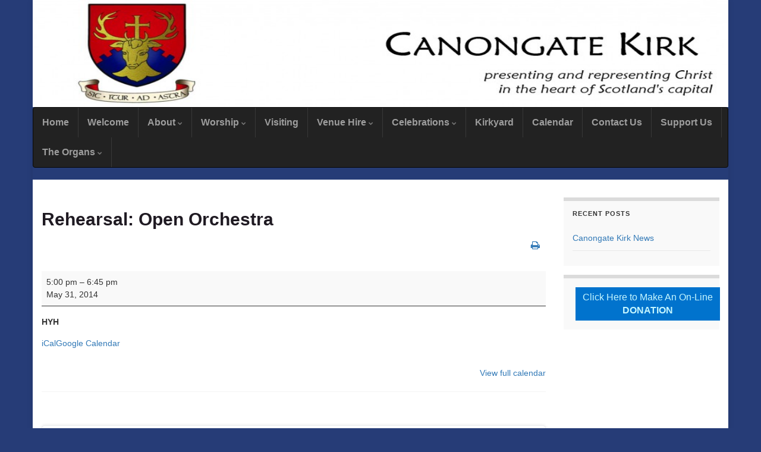

--- FILE ---
content_type: text/html
request_url: https://utilitymygiving.24livehost.com/html/_DonateNow.html
body_size: 400
content:


<div aria-hidden='true' aria-labelledby='model-donate-now-label' role='dialog' tabindex='-1' id='model-donate-now' class='modal fade'>
    <div class='modal-dialog'>
        <div class='modal-content'>
        </div>
        <div style='clear:both;'></div>
    </div>
</div> 

<div class='img-loading-div' style='display:none;'>
    <img src='https://www.mygiving.online/content/Images/loader.gif' />
</div>

<div id="divdonate1" style="display:none;">

    <div aria-hidden='true' aria-labelledby='model-donate-now1-label' role='dialog' tabindex='-1' id='model-donate-now1' class='modal fade'>
        <div class='modal-dialog'>
            <div class='modal-content'>
                <div class="modal-header">
                    <h4 class="modal-title">3D Security</h4>
                </div>
                <div class="modal-body">
                </div>
                <div class="modal-footer">
                </div>
            </div>
            <div style='clear:both;'></div>
        </div>
    </div>

    <div aria-hidden='true' aria-labelledby='model-donate-now2-label' role='dialog' tabindex='-1' id='model-donate-now2' class='modal fade'>
        <div class='modal-dialog modal-sm'>
            <div class='modal-content'>
                <div class="modal-header">
                    <button type="button" class="close" data-dismiss="modal" aria-hidden="true">&times;</button>
                    <h4 class="modal-title">PayPal Payment</h4>
                </div>
                <div class="modal-body" id="paypal-button">
                </div>
            </div>
            <div style='clear:both;'></div>
        </div>
    </div>

</div>

--- FILE ---
content_type: application/javascript
request_url: https://utility.mygiving.online/scripts/donatenow.js
body_size: 2205
content:
//var domain = "https://utilityapi-mmoolgastaging.24livehost.com/";
//var domain = "https://utilityapi-mmoolga.24livehost.com/";
//var domain = "http://localhost/DCUtilityWebAPI/";
//var domain = "https://utility.mygiving.online/";
var domain = "https://utilitymygiving.24livehost.com/";

requirejs.config({
    shim: {
        "bootstrap": { "deps": ['jquery'] },
        "validate": { "deps": ['jquery'] }
    },
    baseUrl: 'scripts',
	waitSeconds: 200,
    paths: {
        jquery: domain + 'scripts/jquery-1.10.2.min',
        bootstrap: domain + 'scripts/bootstrap.min',
        validate: domain + 'scripts/jquery.validate.min'
    }
});

requirejs(['jquery', 'bootstrap', 'validate'], function ($) {

    $(document).ready(function () {
       
        loadCss(domain + 'content/bootstrap.min.css');
        $("#divdonate #model-donate-now").remove();
        $("#divdonate .img-loading-div").remove();
        $.get(domain + "html/_DonateNow.html", function (html_string) {
            $("#divdonate").append(html_string)
        }, 'html');

        //var html = "<a data-toggle='modal' style='display:none;' href='' data-target='#modal-create-edit-central-office'>Add New</a>";
        //html = html + "<div aria-hidden='true' aria-labelledby='model-donate-now-label' role='dialog' tabindex='-1' id='model-donate-now' class='modal fade'>";
        //html = html + "<div class='modal-dialog'>";
        //html = html + "<div class='modal-content'>";
        //html = html + "</div><div style='clear:both;'></div></div></div> <div class='img-loading-div' style='display:none;'><img src='" + domain + "Images/loader.gif' /></div>";

        //html = html + "<div aria-hidden='true' aria-labelledby='model-gift-aid-label' role='dialog' tabindex='-1' id='model-gift-aid' class='modal fade'>";
        //html = html + "<div class='modal-dialog'>";
        //html = html + "<div class='modal-content'>";            
        //html = html + "</div></div></div>";

        //$("#divdonate").append(html);
       

        if ($("#donateFrom").length && $("#donateFrom").val() == "mygiving") {
            // add splash image in link verson of donate now form
            $('body').addClass('screenImageClass')
            var linkVersion = true;
            debugger;
            var buttonId = $("#donateFrom").attr("rel");
            $.get(domain + 'api/getcherityform/' + buttonId + '/' + linkVersion).done(function (data) {
                $("#model-donate-now .modal-content").html(data.content);
                $("#model-donate-now").modal("show");
                SetDecimal($('#Donation_Amount'));
            })
                .fail(function (data) {
                    alert(data.responseJSON.content);
                });
        }
        else {
            $("#btnnow").on("click", function () {
                debugger;
                if ($("#divdonate").hasClass("donate-now-ver-1")) {
                    var buttonId = $(this).attr("rel");
                    $('.img-loading-div').show();
                    var linkVersion = false;

                    $.get(domain + 'api/getcherityform/' + buttonId + '/' + linkVersion).done(function (data) {

                        $("#model-donate-now .modal-content").html(data.content);
                        $("#model-donate-now").modal("show");
                        SetDecimal($('#Donation_Amount'));
                    })
                        .fail(function (data) {
                            alert(data.responseJSON.content);
                        })
                        .always(function () {
                            $('.img-loading-div').hide();
                        });



                }
                else {
                    alert("This service is currently unavailable.  Please try again later or contact us to make your donation via an alternate method.");
                }

                //window.open('http://localhost/DCUtilityWebAPI/DonateNow/DonorForm/DonorForm', "_blank", "location=no,width=350,height=250");
            });
        }
    });

    //$("#BranchId").select2();


    function loadCss(url) {
        var link = document.createElement("link");
        link.type = "text/css";
        link.rel = "stylesheet";
        link.href = url;
        document.getElementsByTagName("head")[0].appendChild(link);
    }


    SetDecimal = function (element) {

        $(element).on('keydown', function (e) {
            var $txtBox = $(this);
            // Allow: backspace, delete, tab, escape, enter and .
            if ($.inArray(e.keyCode, [46, 8, 9, 27, 13, 110, 190]) !== -1 ||
                // Allow: Ctrl+A, Command+A
                (e.keyCode == 65 && (e.ctrlKey === true || e.metaKey === true)) ||
                // Allow: home, end, left, right, down, up
                (e.keyCode >= 35 && e.keyCode <= 40)) {
                // let it happen, don't do anything
                return;
            }
            // Ensure that it is a number and stop the keypress
            if ((e.shiftKey || (e.keyCode < 48 || e.keyCode > 57)) && (e.keyCode < 96 || e.keyCode > 105)) {
                e.preventDefault();
            }

            // Ensure that there is only 2 digits after decimal points
            var index = $txtBox.val().indexOf('.');
            if (index >= 0) {
                var charAfterdot = $txtBox.val().split('.').length > 1 ? $txtBox.val().split('.')[1] : $txtBox.val().split('.')[0];
                if (parseFloat(charAfterdot) > 0 && charAfterdot.length > 1) {
                    e.preventDefault();
                }
            }

        });

        $(element).on('blur', function (e) {
            if ($(this).val().split(".").length > 0) {

                if ($(this).val().split(".")[0] == "") {
                    $(this).val("0" + $(this).val());
                }
                if ($(this).val().split(".").length == 1) {
                    $(this).val($(this).val() + ".00");
                }
                else if ($(this).val().split(".").length == 2) {
                    if ($(this).val().split(".")[1].length == 1) {
                        $(this).val($(this).val() + "0");
                    }
                    else if ($(this).val().split(".")[1].length == 0) {
                        $(this).val($(this).val() + "00");
                    }
                }
            }
        });
    }

});



